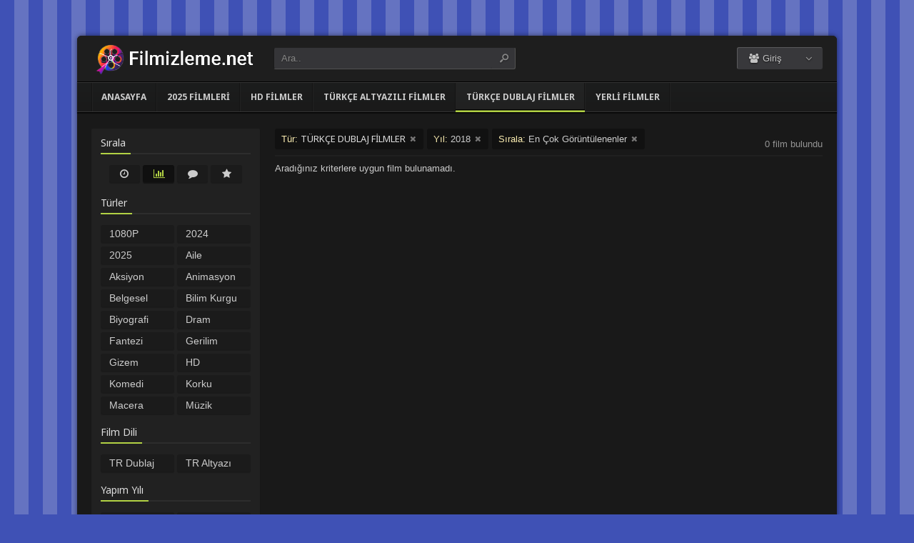

--- FILE ---
content_type: text/html; charset=UTF-8
request_url: https://filmizleme.net/category/turkce-dublaj-filmler/?sort=views&release=2018
body_size: 8112
content:
<!DOCTYPE html>
<html lang="tr">
<head profile="http://gmpg.org/xfn/11">
	<meta name="google-site-verification" content="Yj_h8gZe1_C2HC_mmQUzjunkfq-vuS3AKHQEaztQI9Y" />
<meta charset="UTF-8" />
<meta name="viewport" content="width=device-width, initial-scale=1, maximum-scale=1" />
<meta http-equiv="X-UA-Compatible" content="IE=edge,chrome=1" />
<title>TÜRKÇE DUBLAJ FİLMLER | filmizleme.net</title>
<link rel="canonical" href="https://filmizleme.net/category/turkce-dublaj-filmler/" />

<meta name='robots' content='max-image-preview:large' />
<link rel='dns-prefetch' href='//fonts.googleapis.com' />
<link rel="alternate" type="application/rss+xml" title="filmizleme.net &raquo; akışı" href="https://filmizleme.net/feed/" />
<link rel="alternate" type="application/rss+xml" title="filmizleme.net &raquo; yorum akışı" href="https://filmizleme.net/comments/feed/" />
<link rel="alternate" type="application/rss+xml" title="filmizleme.net &raquo; TÜRKÇE DUBLAJ FİLMLER kategori akışı" href="https://filmizleme.net/category/turkce-dublaj-filmler/feed/" />
<style id='wp-img-auto-sizes-contain-inline-css' type='text/css'>
img:is([sizes=auto i],[sizes^="auto," i]){contain-intrinsic-size:3000px 1500px}
/*# sourceURL=wp-img-auto-sizes-contain-inline-css */
</style>
<style id='wp-block-library-inline-css' type='text/css'>
:root{--wp-block-synced-color:#7a00df;--wp-block-synced-color--rgb:122,0,223;--wp-bound-block-color:var(--wp-block-synced-color);--wp-editor-canvas-background:#ddd;--wp-admin-theme-color:#007cba;--wp-admin-theme-color--rgb:0,124,186;--wp-admin-theme-color-darker-10:#006ba1;--wp-admin-theme-color-darker-10--rgb:0,107,160.5;--wp-admin-theme-color-darker-20:#005a87;--wp-admin-theme-color-darker-20--rgb:0,90,135;--wp-admin-border-width-focus:2px}@media (min-resolution:192dpi){:root{--wp-admin-border-width-focus:1.5px}}.wp-element-button{cursor:pointer}:root .has-very-light-gray-background-color{background-color:#eee}:root .has-very-dark-gray-background-color{background-color:#313131}:root .has-very-light-gray-color{color:#eee}:root .has-very-dark-gray-color{color:#313131}:root .has-vivid-green-cyan-to-vivid-cyan-blue-gradient-background{background:linear-gradient(135deg,#00d084,#0693e3)}:root .has-purple-crush-gradient-background{background:linear-gradient(135deg,#34e2e4,#4721fb 50%,#ab1dfe)}:root .has-hazy-dawn-gradient-background{background:linear-gradient(135deg,#faaca8,#dad0ec)}:root .has-subdued-olive-gradient-background{background:linear-gradient(135deg,#fafae1,#67a671)}:root .has-atomic-cream-gradient-background{background:linear-gradient(135deg,#fdd79a,#004a59)}:root .has-nightshade-gradient-background{background:linear-gradient(135deg,#330968,#31cdcf)}:root .has-midnight-gradient-background{background:linear-gradient(135deg,#020381,#2874fc)}:root{--wp--preset--font-size--normal:16px;--wp--preset--font-size--huge:42px}.has-regular-font-size{font-size:1em}.has-larger-font-size{font-size:2.625em}.has-normal-font-size{font-size:var(--wp--preset--font-size--normal)}.has-huge-font-size{font-size:var(--wp--preset--font-size--huge)}.has-text-align-center{text-align:center}.has-text-align-left{text-align:left}.has-text-align-right{text-align:right}.has-fit-text{white-space:nowrap!important}#end-resizable-editor-section{display:none}.aligncenter{clear:both}.items-justified-left{justify-content:flex-start}.items-justified-center{justify-content:center}.items-justified-right{justify-content:flex-end}.items-justified-space-between{justify-content:space-between}.screen-reader-text{border:0;clip-path:inset(50%);height:1px;margin:-1px;overflow:hidden;padding:0;position:absolute;width:1px;word-wrap:normal!important}.screen-reader-text:focus{background-color:#ddd;clip-path:none;color:#444;display:block;font-size:1em;height:auto;left:5px;line-height:normal;padding:15px 23px 14px;text-decoration:none;top:5px;width:auto;z-index:100000}html :where(.has-border-color){border-style:solid}html :where([style*=border-top-color]){border-top-style:solid}html :where([style*=border-right-color]){border-right-style:solid}html :where([style*=border-bottom-color]){border-bottom-style:solid}html :where([style*=border-left-color]){border-left-style:solid}html :where([style*=border-width]){border-style:solid}html :where([style*=border-top-width]){border-top-style:solid}html :where([style*=border-right-width]){border-right-style:solid}html :where([style*=border-bottom-width]){border-bottom-style:solid}html :where([style*=border-left-width]){border-left-style:solid}html :where(img[class*=wp-image-]){height:auto;max-width:100%}:where(figure){margin:0 0 1em}html :where(.is-position-sticky){--wp-admin--admin-bar--position-offset:var(--wp-admin--admin-bar--height,0px)}@media screen and (max-width:600px){html :where(.is-position-sticky){--wp-admin--admin-bar--position-offset:0px}}

/*# sourceURL=wp-block-library-inline-css */
</style><style id='global-styles-inline-css' type='text/css'>
:root{--wp--preset--aspect-ratio--square: 1;--wp--preset--aspect-ratio--4-3: 4/3;--wp--preset--aspect-ratio--3-4: 3/4;--wp--preset--aspect-ratio--3-2: 3/2;--wp--preset--aspect-ratio--2-3: 2/3;--wp--preset--aspect-ratio--16-9: 16/9;--wp--preset--aspect-ratio--9-16: 9/16;--wp--preset--color--black: #000000;--wp--preset--color--cyan-bluish-gray: #abb8c3;--wp--preset--color--white: #ffffff;--wp--preset--color--pale-pink: #f78da7;--wp--preset--color--vivid-red: #cf2e2e;--wp--preset--color--luminous-vivid-orange: #ff6900;--wp--preset--color--luminous-vivid-amber: #fcb900;--wp--preset--color--light-green-cyan: #7bdcb5;--wp--preset--color--vivid-green-cyan: #00d084;--wp--preset--color--pale-cyan-blue: #8ed1fc;--wp--preset--color--vivid-cyan-blue: #0693e3;--wp--preset--color--vivid-purple: #9b51e0;--wp--preset--gradient--vivid-cyan-blue-to-vivid-purple: linear-gradient(135deg,rgb(6,147,227) 0%,rgb(155,81,224) 100%);--wp--preset--gradient--light-green-cyan-to-vivid-green-cyan: linear-gradient(135deg,rgb(122,220,180) 0%,rgb(0,208,130) 100%);--wp--preset--gradient--luminous-vivid-amber-to-luminous-vivid-orange: linear-gradient(135deg,rgb(252,185,0) 0%,rgb(255,105,0) 100%);--wp--preset--gradient--luminous-vivid-orange-to-vivid-red: linear-gradient(135deg,rgb(255,105,0) 0%,rgb(207,46,46) 100%);--wp--preset--gradient--very-light-gray-to-cyan-bluish-gray: linear-gradient(135deg,rgb(238,238,238) 0%,rgb(169,184,195) 100%);--wp--preset--gradient--cool-to-warm-spectrum: linear-gradient(135deg,rgb(74,234,220) 0%,rgb(151,120,209) 20%,rgb(207,42,186) 40%,rgb(238,44,130) 60%,rgb(251,105,98) 80%,rgb(254,248,76) 100%);--wp--preset--gradient--blush-light-purple: linear-gradient(135deg,rgb(255,206,236) 0%,rgb(152,150,240) 100%);--wp--preset--gradient--blush-bordeaux: linear-gradient(135deg,rgb(254,205,165) 0%,rgb(254,45,45) 50%,rgb(107,0,62) 100%);--wp--preset--gradient--luminous-dusk: linear-gradient(135deg,rgb(255,203,112) 0%,rgb(199,81,192) 50%,rgb(65,88,208) 100%);--wp--preset--gradient--pale-ocean: linear-gradient(135deg,rgb(255,245,203) 0%,rgb(182,227,212) 50%,rgb(51,167,181) 100%);--wp--preset--gradient--electric-grass: linear-gradient(135deg,rgb(202,248,128) 0%,rgb(113,206,126) 100%);--wp--preset--gradient--midnight: linear-gradient(135deg,rgb(2,3,129) 0%,rgb(40,116,252) 100%);--wp--preset--font-size--small: 13px;--wp--preset--font-size--medium: 20px;--wp--preset--font-size--large: 36px;--wp--preset--font-size--x-large: 42px;--wp--preset--spacing--20: 0.44rem;--wp--preset--spacing--30: 0.67rem;--wp--preset--spacing--40: 1rem;--wp--preset--spacing--50: 1.5rem;--wp--preset--spacing--60: 2.25rem;--wp--preset--spacing--70: 3.38rem;--wp--preset--spacing--80: 5.06rem;--wp--preset--shadow--natural: 6px 6px 9px rgba(0, 0, 0, 0.2);--wp--preset--shadow--deep: 12px 12px 50px rgba(0, 0, 0, 0.4);--wp--preset--shadow--sharp: 6px 6px 0px rgba(0, 0, 0, 0.2);--wp--preset--shadow--outlined: 6px 6px 0px -3px rgb(255, 255, 255), 6px 6px rgb(0, 0, 0);--wp--preset--shadow--crisp: 6px 6px 0px rgb(0, 0, 0);}:where(.is-layout-flex){gap: 0.5em;}:where(.is-layout-grid){gap: 0.5em;}body .is-layout-flex{display: flex;}.is-layout-flex{flex-wrap: wrap;align-items: center;}.is-layout-flex > :is(*, div){margin: 0;}body .is-layout-grid{display: grid;}.is-layout-grid > :is(*, div){margin: 0;}:where(.wp-block-columns.is-layout-flex){gap: 2em;}:where(.wp-block-columns.is-layout-grid){gap: 2em;}:where(.wp-block-post-template.is-layout-flex){gap: 1.25em;}:where(.wp-block-post-template.is-layout-grid){gap: 1.25em;}.has-black-color{color: var(--wp--preset--color--black) !important;}.has-cyan-bluish-gray-color{color: var(--wp--preset--color--cyan-bluish-gray) !important;}.has-white-color{color: var(--wp--preset--color--white) !important;}.has-pale-pink-color{color: var(--wp--preset--color--pale-pink) !important;}.has-vivid-red-color{color: var(--wp--preset--color--vivid-red) !important;}.has-luminous-vivid-orange-color{color: var(--wp--preset--color--luminous-vivid-orange) !important;}.has-luminous-vivid-amber-color{color: var(--wp--preset--color--luminous-vivid-amber) !important;}.has-light-green-cyan-color{color: var(--wp--preset--color--light-green-cyan) !important;}.has-vivid-green-cyan-color{color: var(--wp--preset--color--vivid-green-cyan) !important;}.has-pale-cyan-blue-color{color: var(--wp--preset--color--pale-cyan-blue) !important;}.has-vivid-cyan-blue-color{color: var(--wp--preset--color--vivid-cyan-blue) !important;}.has-vivid-purple-color{color: var(--wp--preset--color--vivid-purple) !important;}.has-black-background-color{background-color: var(--wp--preset--color--black) !important;}.has-cyan-bluish-gray-background-color{background-color: var(--wp--preset--color--cyan-bluish-gray) !important;}.has-white-background-color{background-color: var(--wp--preset--color--white) !important;}.has-pale-pink-background-color{background-color: var(--wp--preset--color--pale-pink) !important;}.has-vivid-red-background-color{background-color: var(--wp--preset--color--vivid-red) !important;}.has-luminous-vivid-orange-background-color{background-color: var(--wp--preset--color--luminous-vivid-orange) !important;}.has-luminous-vivid-amber-background-color{background-color: var(--wp--preset--color--luminous-vivid-amber) !important;}.has-light-green-cyan-background-color{background-color: var(--wp--preset--color--light-green-cyan) !important;}.has-vivid-green-cyan-background-color{background-color: var(--wp--preset--color--vivid-green-cyan) !important;}.has-pale-cyan-blue-background-color{background-color: var(--wp--preset--color--pale-cyan-blue) !important;}.has-vivid-cyan-blue-background-color{background-color: var(--wp--preset--color--vivid-cyan-blue) !important;}.has-vivid-purple-background-color{background-color: var(--wp--preset--color--vivid-purple) !important;}.has-black-border-color{border-color: var(--wp--preset--color--black) !important;}.has-cyan-bluish-gray-border-color{border-color: var(--wp--preset--color--cyan-bluish-gray) !important;}.has-white-border-color{border-color: var(--wp--preset--color--white) !important;}.has-pale-pink-border-color{border-color: var(--wp--preset--color--pale-pink) !important;}.has-vivid-red-border-color{border-color: var(--wp--preset--color--vivid-red) !important;}.has-luminous-vivid-orange-border-color{border-color: var(--wp--preset--color--luminous-vivid-orange) !important;}.has-luminous-vivid-amber-border-color{border-color: var(--wp--preset--color--luminous-vivid-amber) !important;}.has-light-green-cyan-border-color{border-color: var(--wp--preset--color--light-green-cyan) !important;}.has-vivid-green-cyan-border-color{border-color: var(--wp--preset--color--vivid-green-cyan) !important;}.has-pale-cyan-blue-border-color{border-color: var(--wp--preset--color--pale-cyan-blue) !important;}.has-vivid-cyan-blue-border-color{border-color: var(--wp--preset--color--vivid-cyan-blue) !important;}.has-vivid-purple-border-color{border-color: var(--wp--preset--color--vivid-purple) !important;}.has-vivid-cyan-blue-to-vivid-purple-gradient-background{background: var(--wp--preset--gradient--vivid-cyan-blue-to-vivid-purple) !important;}.has-light-green-cyan-to-vivid-green-cyan-gradient-background{background: var(--wp--preset--gradient--light-green-cyan-to-vivid-green-cyan) !important;}.has-luminous-vivid-amber-to-luminous-vivid-orange-gradient-background{background: var(--wp--preset--gradient--luminous-vivid-amber-to-luminous-vivid-orange) !important;}.has-luminous-vivid-orange-to-vivid-red-gradient-background{background: var(--wp--preset--gradient--luminous-vivid-orange-to-vivid-red) !important;}.has-very-light-gray-to-cyan-bluish-gray-gradient-background{background: var(--wp--preset--gradient--very-light-gray-to-cyan-bluish-gray) !important;}.has-cool-to-warm-spectrum-gradient-background{background: var(--wp--preset--gradient--cool-to-warm-spectrum) !important;}.has-blush-light-purple-gradient-background{background: var(--wp--preset--gradient--blush-light-purple) !important;}.has-blush-bordeaux-gradient-background{background: var(--wp--preset--gradient--blush-bordeaux) !important;}.has-luminous-dusk-gradient-background{background: var(--wp--preset--gradient--luminous-dusk) !important;}.has-pale-ocean-gradient-background{background: var(--wp--preset--gradient--pale-ocean) !important;}.has-electric-grass-gradient-background{background: var(--wp--preset--gradient--electric-grass) !important;}.has-midnight-gradient-background{background: var(--wp--preset--gradient--midnight) !important;}.has-small-font-size{font-size: var(--wp--preset--font-size--small) !important;}.has-medium-font-size{font-size: var(--wp--preset--font-size--medium) !important;}.has-large-font-size{font-size: var(--wp--preset--font-size--large) !important;}.has-x-large-font-size{font-size: var(--wp--preset--font-size--x-large) !important;}
/*# sourceURL=global-styles-inline-css */
</style>

<style id='classic-theme-styles-inline-css' type='text/css'>
/*! This file is auto-generated */
.wp-block-button__link{color:#fff;background-color:#32373c;border-radius:9999px;box-shadow:none;text-decoration:none;padding:calc(.667em + 2px) calc(1.333em + 2px);font-size:1.125em}.wp-block-file__button{background:#32373c;color:#fff;text-decoration:none}
/*# sourceURL=/wp-includes/css/classic-themes.min.css */
</style>
<link rel='stylesheet' id='style-css' href='https://filmizleme.net/wp-content/themes/keremiya/css/style.min.css?ver=5.7.0' type='text/css' media='all' />
<link rel='stylesheet' id='responsive-css' href='https://filmizleme.net/wp-content/themes/keremiya/css/responsive.min.css?ver=5.7.0' type='text/css' media='all' />
<link rel='stylesheet' id='icon-css' href='https://filmizleme.net/wp-content/themes/keremiya/font/icon/css/keremiya-icons.css?ver=5.7.0' type='text/css' media='all' />
<link rel='stylesheet' id='slider-css-css' href='https://filmizleme.net/wp-content/themes/keremiya/css/owl.carousel.css' type='text/css' media='all' />
<link rel='stylesheet' id='Noto-Sans-css' href='https://fonts.googleapis.com/css?family=Noto+Sans:400,700' type='text/css' media='all' />
<script type="text/javascript" src="https://filmizleme.net/wp-includes/js/jquery/jquery.min.js?ver=3.7.1" id="jquery-core-js"></script>
<script type="text/javascript" src="https://filmizleme.net/wp-includes/js/jquery/jquery-migrate.min.js?ver=3.4.1" id="jquery-migrate-js"></script>
<link rel="https://api.w.org/" href="https://filmizleme.net/wp-json/" /><link rel="alternate" title="JSON" type="application/json" href="https://filmizleme.net/wp-json/wp/v2/categories/96" /><link rel="shortcut icon" href="https://filmizleme.net/wp-content/themes/keremiya/favicon.ico" />
<script type="text/javascript">
/* <![CDATA[ */
var offtop = 80;
var sticky_sidebar = true;
/* ]]> */
</script>
<style type="text/css" media="screen">
.boxed #wrap, .oval #wrap, #header.sticky .wrapper, #navbar.sticky .wrapper, #splash .wrapper { width: 1064px }
.wrapper { width: 1064px; }
.wrapper { padding: 0px 20px;}
body {background: #3F51B5 url(https://filmizleme.net/wp-content/themes/keremiya/images/patterns/body-bg9.png) center;
a, .movie-title a{ color: #ffffff; }
a:hover{ color: #ffffff; }
h1.title span, h2.title span, h4.title span { border-bottom: 2px solid #3F51B5; }
#nav li.current-menu-item a:before, #nav li.current-menu-parent a:before{ background: #3F51B5; }
#nav li li:hover > a, #nav li li.current-menu-item > a{ border-left: 1px solid #3F51B5; }
.c-sidebar.list-categories .tags a.active, .c-sidebar.list-categories .tags li.active a, .c-sidebar.list-categories .tags li.current-cat a { color: #3F51B5; }
.top span{ border-bottom: 2px solid #3F51B5; }
</style>
<link rel="icon" href="https://filmizleme.net/wp-content/uploads/2024/03/cropped-filmizleme-fav-32x32.png" sizes="32x32" />
<link rel="icon" href="https://filmizleme.net/wp-content/uploads/2024/03/cropped-filmizleme-fav-192x192.png" sizes="192x192" />
<link rel="apple-touch-icon" href="https://filmizleme.net/wp-content/uploads/2024/03/cropped-filmizleme-fav-180x180.png" />
<meta name="msapplication-TileImage" content="https://filmizleme.net/wp-content/uploads/2024/03/cropped-filmizleme-fav-270x270.png" />
		<style type="text/css" id="wp-custom-css">
			
.header-social {
    max-width: 35%;
    height: 100%;
    float: right;
    text-align: right;
    display: none;
}		</style>
		
</head>
<body class="oval">


<div id="wrap">
<div id="header-wrapper">
	<div id="header" class="dark">
		<div class="header-content wrapper">
			<div class="header-left">
				<div class="menu-toogle icon-menu fix-absolute"></div>
				<div class="header-logo">
					<div class="logo-content"><a href="https://filmizleme.net" class="logo-image"><img src="https://filmizleme.net/wp-content/uploads/2024/03/filmizlemenet.png" alt="filmizleme.net" /></a></div>				</div>
				<div class="search-toogle icon-search fix-absolute"></div>
				
				<div class="header-search">
					<div class="hide-overflow">
<form id="search-form" method="get" action="https://filmizleme.net/">
	<button type="submit" id="search-button"><span class="icon-search-1"></span></button>
	<div id="search-box">
		<input type="text" value="Ara.." id="s" name="s" onfocus="if (this.value == 'Ara..') {this.value = '';}" onblur="if (this.value == '') {this.value = 'Ara..';}" autocomplete="off" />
	</div>
</form>
</div>
<div id="live-search"></div>
				</div>
			</div>
			
			<div class="header-right">
				<div class="header-user">
					<div class="user-area"><div class="user-my-account dropdown "><span class="text"><span class="icon-users"></span> Giriş</span><div class="list">
    <ul class="login-or-register">
        <li>
        <a href="https://filmizleme.net/kaydol/" class="show-modal register" data-is="#popup" data-id="#register-form">
            <span class="icon-user-plus"></span>
            Kaydol
        </a>
        </li>
        
        <span class="separator"></span>

        <li>
        <a href="https://filmizleme.net/uye-girisi/" class="show-modal login" data-is="#popup" data-id="#login-form">
            <span class="icon-lock"></span>
            Giriş Yap
        </a>
        </li>
    </ul>
    </div></div></div>				</div>
				
				<div class="header-social">
					<div class="header-social-icons">
						<a href="#"><span class="icon-facebook tooltip" title="Facebook"></span></a><a href="#"><span class="icon-twitter-bird tooltip" title="Twitter"></span></a><a href="#"><span class="icon-gplus tooltip" title="Google+"></span></a><a href="#"><span class="icon-youtube tooltip" title="Youtube"></span></a>					</div>
				</div>
			</div>
		</div>
	</div>


<div id="navbar" class="dark dark-border flexcroll">
	<div class="navbar-in-border">
		<div class="navbar-content wrapper">
			<div id="nav">
			<ul>
				<li class="menu-item-home "><a href="https://filmizleme.net">Anasayfa</a></li>
									<li id="menu-item-604" class="menu-item menu-item-type-taxonomy menu-item-object-category menu-item-604"><a href="https://filmizleme.net/category/2025-filmleri/">2025 FİLMLERİ</a></li>
<li id="menu-item-111" class="menu-item menu-item-type-taxonomy menu-item-object-category menu-item-111"><a href="https://filmizleme.net/category/hd-filmler/">HD FİLMLER</a></li>
<li id="menu-item-112" class="menu-item menu-item-type-taxonomy menu-item-object-category menu-item-112"><a href="https://filmizleme.net/category/turkce-altyazili-filmler/">TÜRKÇE ALTYAZILI FİLMLER</a></li>
<li id="menu-item-113" class="menu-item menu-item-type-taxonomy menu-item-object-category current-menu-item menu-item-113"><a href="https://filmizleme.net/category/turkce-dublaj-filmler/" aria-current="page">TÜRKÇE DUBLAJ FİLMLER</a></li>
<li id="menu-item-114" class="menu-item menu-item-type-taxonomy menu-item-object-category menu-item-114"><a href="https://filmizleme.net/category/yerli-filmler/">YERLİ FİLMLER</a></li>
							</ul>
			</div>
		</div>
	</div>
</div>
</div>
	
<div class="clear"></div>


<div id="content">
<div class="content wrapper clearfix">
	
	
    <div class="archive-icons">
        <span class="icon-menu"></span>
        <span class="icon-cancel"></span>
    </div>
    
	<div class="single-content c-sidebar list-categories">
		<div class="fix_list-categories">

	<div class="tags sort">
		<h4 class="title"><span>Sırala</span></h4>
		<ul>
		<li class="sort-item sort-date "><a href="https://filmizleme.net/category/turkce-dublaj-filmler/?sort=date&release=2018" title="En Yeniler" class="tooltip"><span class="icon-clock"></span></a></li> <li class="sort-item sort-views active"><a href="https://filmizleme.net/category/turkce-dublaj-filmler/?sort=views&release=2018" title="En Çok Görüntülenenler" class="tooltip"><span class="icon-chart-bar"></span></a></li> <li class="sort-item sort-comments "><a href="https://filmizleme.net/category/turkce-dublaj-filmler/?sort=comments&release=2018" title="En Çok Yorumlananlar" class="tooltip"><span class="icon-comment"></span></a></li> <li class="sort-item sort-imdb "><a href="https://filmizleme.net/category/turkce-dublaj-filmler/?sort=imdb&release=2018" title="IMDB Puanı'na Göre" class="tooltip"><span class="icon-star"></span></a></li> 		</ul>
	</div>

		
		<div class="tags">
		<h4 class="title"><span>Türler</span></h4>

		<ul class="scroll genre">	<li class="cat-item cat-item-1"><a href="https://filmizleme.net/category/1080p-filmler/">1080P FİLMLER</a>
</li>
	<li class="cat-item cat-item-95"><a href="https://filmizleme.net/category/2024-filmleri/">2024 FİLMLERİ</a>
</li>
	<li class="cat-item cat-item-574"><a href="https://filmizleme.net/category/2025-filmleri/">2025 FİLMLERİ</a>
</li>
	<li class="cat-item cat-item-243"><a href="https://filmizleme.net/category/aile/">Aile</a>
</li>
	<li class="cat-item cat-item-15"><a href="https://filmizleme.net/category/aksiyon/">Aksiyon</a>
</li>
	<li class="cat-item cat-item-34"><a href="https://filmizleme.net/category/animasyon/">Animasyon</a>
</li>
	<li class="cat-item cat-item-557"><a href="https://filmizleme.net/category/belgesel/">Belgesel</a>
</li>
	<li class="cat-item cat-item-22"><a href="https://filmizleme.net/category/bilim-kurgu/">Bilim Kurgu</a>
</li>
	<li class="cat-item cat-item-198"><a href="https://filmizleme.net/category/biyografi/">Biyografi</a>
</li>
	<li class="cat-item cat-item-16"><a href="https://filmizleme.net/category/dram/">Dram</a>
</li>
	<li class="cat-item cat-item-204"><a href="https://filmizleme.net/category/fantezi/">Fantezi</a>
</li>
	<li class="cat-item cat-item-3"><a href="https://filmizleme.net/category/gerilim/">Gerilim</a>
</li>
	<li class="cat-item cat-item-144"><a href="https://filmizleme.net/category/gizem/">Gizem</a>
</li>
	<li class="cat-item cat-item-97"><a href="https://filmizleme.net/category/hd-filmler/">HD FİLMLER</a>
</li>
	<li class="cat-item cat-item-17"><a href="https://filmizleme.net/category/komedi/">Komedi</a>
</li>
	<li class="cat-item cat-item-2"><a href="https://filmizleme.net/category/korku/">Korku</a>
</li>
	<li class="cat-item cat-item-23"><a href="https://filmizleme.net/category/macera/">Macera</a>
</li>
	<li class="cat-item cat-item-327"><a href="https://filmizleme.net/category/muzik/">Müzik</a>
</li>
	<li class="cat-item cat-item-28"><a href="https://filmizleme.net/category/romantik/">Romantik</a>
</li>
	<li class="cat-item cat-item-29"><a href="https://filmizleme.net/category/spor/">Spor</a>
</li>
	<li class="cat-item cat-item-73"><a href="https://filmizleme.net/category/suc/">Suç</a>
</li>
	<li class="cat-item cat-item-114"><a href="https://filmizleme.net/category/tarih/">Tarih</a>
</li>
	<li class="cat-item cat-item-99"><a href="https://filmizleme.net/category/turkce-altyazili-filmler/">TÜRKÇE ALTYAZILI FİLMLER</a>
</li>
	<li class="cat-item cat-item-96 current-cat"><a aria-current="page" href="https://filmizleme.net/category/turkce-dublaj-filmler/">TÜRKÇE DUBLAJ FİLMLER</a>
</li>
	<li class="cat-item cat-item-98"><a href="https://filmizleme.net/category/yerli-filmler/">YERLİ FİLMLER</a>
</li>
</ul>	</div>

		<div class="tags">
		<h4 class="title"><span>Film Dili</span></h4>
		<ul>
		<li class="lang-item lang-tr "><a href="https://filmizleme.net/category/turkce-dublaj-filmler/?sort=views&release=2018&lang=tr">TR Dublaj</a></li> <li class="lang-item lang-en "><a href="https://filmizleme.net/category/turkce-dublaj-filmler/?sort=views&release=2018&lang=en">TR Altyazı</a></li> 		</ul>

	</div>
	
		<div class="tags">
		<h4 class="title"><span>Yapım Yılı</span></h4>
		
		<ul>
		<li class="year-item year-2010 "><a href="https://filmizleme.net/category/turkce-dublaj-filmler/?sort=views&release=2010">2010 Öncesi</a></li> <li class="year-item year-2011 "><a href="https://filmizleme.net/category/turkce-dublaj-filmler/?sort=views&release=2011">2011</a></li> <li class="year-item year-2012 "><a href="https://filmizleme.net/category/turkce-dublaj-filmler/?sort=views&release=2012">2012</a></li> <li class="year-item year-2013 "><a href="https://filmizleme.net/category/turkce-dublaj-filmler/?sort=views&release=2013">2013</a></li> <li class="year-item year-2014 "><a href="https://filmizleme.net/category/turkce-dublaj-filmler/?sort=views&release=2014">2014</a></li> <li class="year-item year-2015 "><a href="https://filmizleme.net/category/turkce-dublaj-filmler/?sort=views&release=2015">2015</a></li> <li class="year-item year-2016 "><a href="https://filmizleme.net/category/turkce-dublaj-filmler/?sort=views&release=2016">2016</a></li> <li class="year-item year-2017 "><a href="https://filmizleme.net/category/turkce-dublaj-filmler/?sort=views&release=2017">2017</a></li> <li class="year-item year-2018 active"><a href="https://filmizleme.net/category/turkce-dublaj-filmler/?sort=views&release=2018">2018</a></li> <li class="year-item year-2019 "><a href="https://filmizleme.net/category/turkce-dublaj-filmler/?sort=views&release=2019">2019</a></li> <li class="year-item year-2020 "><a href="https://filmizleme.net/category/turkce-dublaj-filmler/?sort=views&release=2020">2020</a></li> <li class="year-item year-2021 "><a href="https://filmizleme.net/category/turkce-dublaj-filmler/?sort=views&release=2021">2021</a></li> <li class="year-item year-2022 "><a href="https://filmizleme.net/category/turkce-dublaj-filmler/?sort=views&release=2022">2022</a></li> <li class="year-item year-2023 "><a href="https://filmizleme.net/category/turkce-dublaj-filmler/?sort=views&release=2023">2023</a></li> <li class="year-item year-2024 "><a href="https://filmizleme.net/category/turkce-dublaj-filmler/?sort=views&release=2024">2024</a></li> <li class="year-item year-2025 "><a href="https://filmizleme.net/category/turkce-dublaj-filmler/?sort=views&release=2025">2025</a></li> <li class="year-item year-2026 "><a href="https://filmizleme.net/category/turkce-dublaj-filmler/?sort=views&release=2026">2026</a></li> <li class="year-item year-2027 "><a href="https://filmizleme.net/category/turkce-dublaj-filmler/?sort=views&release=2027">2027</a></li> 		</ul>

	</div>
	
	
</div>	</div>

	<div class="film-content category">
		<div class="line"><div class="arg"><span class="type">Tür: </span><h1 class="q arg_category">TÜRKÇE DUBLAJ FİLMLER</h1><span class="remove icon-cancel" data-url="https://filmizleme.net/film-arsivi/"></span></div><div class="arg"><span class="type">Yıl: </span><span class="q arg_release">2018</span><span class="remove icon-cancel" data-url="https://filmizleme.net/category/turkce-dublaj-filmler/?sort=views"></span></div><div class="found-movies">0 film bulundu</div><div class="arg"><span class="type">Sırala: </span><span class="q arg_sort">En Çok Görüntülenenler</span><span class="remove icon-cancel" data-url="https://filmizleme.net/category/turkce-dublaj-filmler/?release=2018"></span></div></div><div class="clear"></div><p class="mt10 ml9">Aradığınız kriterlere uygun film bulunamadı.</p>	</div>

	
</div><!--content-wrapper-->
</div><!--#content-->

<div class="clear"></div><div id="footer">
	<div class="footer wrapper clearfix">
				<div class="footer-info">
			Filmizleme.net olarak 5651 Sayılı Kanun uyarınca içerik sağlayıcı bir platformuz. Sitemizdeki tüm içerikler site üyeleri tarafından eklenmektedir. Platformumuzda yer alan içeriklerin telif hakkı ihlal ettiğini düşünüyorsanız <a href="/cdn-cgi/l/email-protection#73171601141a331c06071f1c1c185d101c1e5d0701"> <span class="__cf_email__" data-cfemail="27434255404e674852534b48484c0944484a095355">[email&#160;protected]</span> </a> adresi üzerinden bizimle iletişime geçebilirsiniz. Telif ihlali kapsamında bizlere müracaat etmeniz durumunda ilgili içerik en geç 2 iş günü içerisinde siteden kaldırılacaktır.<br />
			<!-- FOOTER LEFT -->
		</div>
<a href="https://elexbetgiris.org/">Elexbet giris</a> |
			<a href="https://alfabahisgiris.org/">Alfabahis giriş</a> |
			<a href="https://ilbet.casino/">İlbet</a> |
				<a href="https://piabellacasino.bet/">Piabella casino giriş</a>
		<div class="footer-logo">
			<div class="logo-content center"><a href="https://filmizleme.net" class="logo-image"><img src="https://filmizleme.net/wp-content/uploads/2024/03/filmizlemenet.png" alt="filmizleme.net" /></a></div>		</div>
		<div class="footer-hide" style="display:none">
									printf('Filmizleme.net olarak, 5651 Sayılı Kanun uyarınca içerik sağlayıcı bir platformuz. Sitemizdeki tüm içerikler site üyeleri tarafından eklenmektedir. Platformumuzda yer alan içeriklerin telif hakkı ihlal ettiğini düşünüyorsanız '); printf('<a href="/cdn-cgi/l/email-protection#ef8b8a9d8886af809a9b83808084c18c8082c19b9d"> <span class="__cf_email__" data-cfemail="93f7f6e1f4fad3fce6e7fffcfcf8bdf0fcfebde7e1">[email&#160;protected]</span> </a>'); printf('adresi üzerinden bizimle iletişime geçebilirsiniz. Telif ihlali kapsamında bizlere müracaat etmeniz durumunda ilgili içerik en geç 2 iş günü içerisinde siteden kaldırılacaktır.');

			
		</div>
	</div>
	
	</div>
</div> <!--#wrap-->
<script data-cfasync="false" src="/cdn-cgi/scripts/5c5dd728/cloudflare-static/email-decode.min.js"></script><script type="speculationrules">
{"prefetch":[{"source":"document","where":{"and":[{"href_matches":"/*"},{"not":{"href_matches":["/wp-*.php","/wp-admin/*","/wp-content/uploads/*","/wp-content/*","/wp-content/plugins/*","/wp-content/themes/keremiya/*","/*\\?(.+)"]}},{"not":{"selector_matches":"a[rel~=\"nofollow\"]"}},{"not":{"selector_matches":".no-prefetch, .no-prefetch a"}}]},"eagerness":"conservative"}]}
</script>
<div id="popup" class="modal" style="display:none">
	<div class="modal-inner">
		<div class="modal-message" style="display:none">
			<div class="message-header"></div>
			<div class="message-content"></div>
			<div class="message-footer"></div>
			<span class="message-close">Kapat</span>
		</div>

		<div class="modal-header">
		</div>

		<div id="register-form" class="modal-form" style="display:none">
			<form class="register-form">
			<div class="display-message"></div>
				<input id="register_username" class="register-form-author" name="register_username" value="" aria-required="true" placeholder="Kullanıcı Adı *" type="text">
				<input id="register_email" class="register-form-email" name="register_email" value="" aria-required="true" placeholder="E-Posta *" type="text">
				<input id="register_re_email" class="register-form-re-email" name="register_remail" value="" aria-required="true" placeholder="E-Posta Tekrar *" type="text">
				<input class="register-form-password" name="register_password" value="" aria-required="true" placeholder="Parola *" type="password">
				<input class="register-form-confirm" name="register_confirm" value="" aria-required="true" placeholder="Parola Tekrar *" type="password">
				<input type="hidden" name="keremiya_action" value="register">
				<input type="hidden" name="url" value="https://filmizleme.net/ayarlar/" id="redirect-url">
				<input type="hidden" name="nonce" value="9b6d7de5e8">
				<button name="submit" id="submit" class="button submit-button" type="submit"><span class="icon-right-open">Kaydol</span></button>
			</form>

			<div class="modal-footer">
				Zaten üye misin? <a href="javascript:void(0);" class="show-modal" data-is="#popup" data-id="#login-form">Giriş Yap</a>			</div>
		</div>

		<div id="login-form" class="modal-form" style="display:none">
			<form id="user-login" class="login-form">
			<div class="display-message"></div>
				<input id="login_username" class="login-form-author" name="login_username" value="" aria-required="true" placeholder="Kullanıcı Adı *" type="text">
				<input id="login_password" class="login-form-password" name="login_password" value="" aria-required="true" placeholder="Parola *" type="password">
				<input type="hidden" name="keremiya_action" value="login">
				<input type="hidden" name="url" value="https://filmizleme.net/category/turkce-dublaj-filmler/?sort=views&release=2018" id="redirect-url">
				<input type="hidden" name="nonce" value="9b6d7de5e8">
				<button name="submit" id="submit" class="button submit-button" value="Gönder" type="submit"><span class="icon-right-open">Giriş Yap</span></button>
			
				<div class="lost-password">
					<a href="https://filmizleme.net/wp-login.php?action=lostpassword">Parolanızı mı unuttunuz?</a>
				</div>
			</form>

			<div class="modal-footer">
				Üye değil misin? <a href="javascript:void(0);" class="show-modal" data-is="#popup" data-id="#register-form">Hemen Kaydol</a>			</div>
		</div>
	</div>
	<div class="modal-bg"></div>
</div><!--#popup-->

<script type="text/javascript" id="keremiya-js-extra">
/* <![CDATA[ */
var kL10n = {"ajax_url":"https://filmizleme.net/wp-admin/admin-ajax.php","nonce":"a926f6d3ef","more":"Daha fazla g\u00f6ster","less":"Daha az g\u00f6ster"};
//# sourceURL=keremiya-js-extra
/* ]]> */
</script>
<script type="text/javascript" src="https://filmizleme.net/wp-content/themes/keremiya/js/main.min.js?ver=5.8.0" id="keremiya-js"></script>
<script type="text/javascript" id="search-js-extra">
/* <![CDATA[ */
var sL10n = {"api":"https://filmizleme.net/wp-json/keremiya/search/","nonce":"3b061816f8","area":"#live-search","button":"#search-button","more":"%s i\u00e7in daha fazla sonu\u00e7 bul"};
//# sourceURL=search-js-extra
/* ]]> */
</script>
<script type="text/javascript" src="https://filmizleme.net/wp-content/themes/keremiya/js/live.search.min.js?ver=5.7.0" id="search-js"></script>
<script type="text/javascript" src="https://filmizleme.net/wp-content/themes/keremiya/js/owl.carousel.min.js" id="slider-js-js"></script>
<script type="text/javascript" src="https://filmizleme.net/wp-content/themes/keremiya/js/tipsy.min.js?ver=5.8.0" id="tipsy-js"></script>
<script defer src="https://static.cloudflareinsights.com/beacon.min.js/vcd15cbe7772f49c399c6a5babf22c1241717689176015" integrity="sha512-ZpsOmlRQV6y907TI0dKBHq9Md29nnaEIPlkf84rnaERnq6zvWvPUqr2ft8M1aS28oN72PdrCzSjY4U6VaAw1EQ==" data-cf-beacon='{"version":"2024.11.0","token":"b629fe359edb4ef49e29bc7fd02bbccb","r":1,"server_timing":{"name":{"cfCacheStatus":true,"cfEdge":true,"cfExtPri":true,"cfL4":true,"cfOrigin":true,"cfSpeedBrain":true},"location_startswith":null}}' crossorigin="anonymous"></script>
</body>
</html>